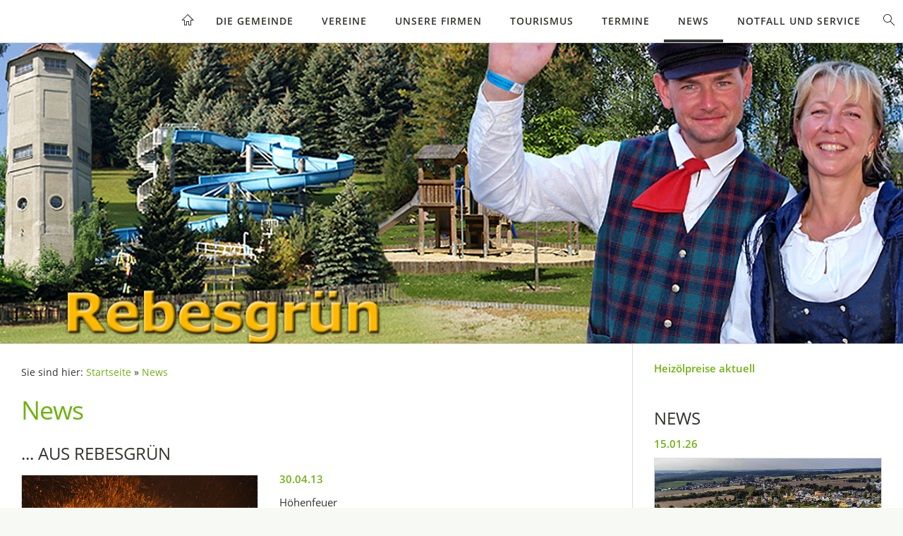

--- FILE ---
content_type: text/html; charset=UTF-8
request_url: https://www.rebesgruen.de/news/index_61.php
body_size: 4020
content:
<!DOCTYPE html>
<html lang="de">

<head>
<title>News</title>
<meta charset="ISO-8859-1" />
<meta http-equiv="X-UA-Compatible" content="IE=edge" />
<meta name="viewport" content="width=device-width, initial-scale=1.0">
<meta name="author" content="rebesgruen rebesgr&uuml;n" />
<meta name="description" content="Rebesgr&uuml;n im Vogtland" />
<meta name="keywords" lang="de" content="rebesgruen, rebesgr&uuml;n, vogtland, gemeinde, gemeinde rebesgruen, gemeinde rebesgruen, wasserrutschen, wasserturm, waldbad ,waldsportbad, engelmann, j&uuml;chen, juechen, leers, heimatverein rebesgr&uuml;n, wasserwacht, feuerwehr rebesgr&uuml;n, weihnachtsbaum, weihnachtsbaumverbrennen, kirmes, ifa, ifa fahrzeugfestival, auerbach, engelmann-design, engelmann-pictures" />
<meta name="generator" content="SIQUANDO Web 10 (#5575-3832)" />
<link rel="stylesheet" type="text/css" href="../assets/sf.css" />
<link rel="stylesheet" type="text/css" href="../assets/sd.css" />
<link rel="stylesheet" type="text/css" href="../assets/sc.css" />
<script src="../assets/jquery.js"></script>
<script src="../assets/navigation.js"></script> 
<script src="../assets/common.js"></script>
<script src="../assets/ceteraslider.js"></script>
<script src="../assets/sajx.js"></script>
<script>
	/* <![CDATA[ */

	$(document).ready(function() {
		$('#searchcriteria').ajaxSearch({
			url: '../assets/sajx.php'
		});
	})
	
	/* ]]> */
</script>
</head>

<body>














<div id="sqrmaincontainer">

<nav class="sqrnav">

<a href="#" class="sqrnavshow">Navigation �ffnen</a>
<a href="#" class="sqrnavhide">Navigation schlie�en</a>

<ul>

<li class="sqrnavhome"><a href="../index.php"><span>Startseite</span></a></li>

<li><a href="../die-gemeinde/index.php">Die Gemeinde</a>
<div><div>
<ul>

<li>

	<a href="../die-gemeinde/gemeindeverwaltung/index.php">Gemeindeverwaltung</a>
</li>
<li>

	<a href="../die-gemeinde/geschichte/index.php">Geschichte</a>
</li>
<li>

	<a href="../die-gemeinde/waldsportbad-rebesgruen/index.php">Waldsportbad Rebesgr&uuml;n</a>
</li>
<li>

	<a href="../die-gemeinde/heute/index.php">Rebesgr&uuml;n Heute</a>
</li>
<li>

	<a href="../die-gemeinde/rebesgruener-rundweg/index.php">Rebesgr&uuml;ner Wandertouren</a>
</li>
<li>

	<a href="../die-gemeinde/partnerstaedte/index.php">Partnerst&auml;dte</a>
</li>
</ul>
</div></div>
</li>
<li><a href="../vereine/index.php">Vereine</a>
<div><div>
<ul>

<li>

	<a href="../vereine/heimatverein-rebesgruen-ev/index.php">Heimatverein Rebesgr&uuml;n e.V.</a>
</li>
<li>

	<a href="../vereine/freiwillige-feuerwehr/index.php">Freiwillige Feuerwehr</a>
</li>
<li>

	<a href="../vereine/sv-blau-wei-rebesgruen-ev/index.php">SV Blau Wei&szlig; Rebesgr&uuml;n e.V.</a>
</li>
<li>

	<a href="../vereine/wasserwacht-rebesgruen/index.php">Wasserwacht Rebesgr&uuml;n</a>
</li>
<li>

	<a href="../vereine/gefluegel--und-kaninchenzuechter/index.php">Gefl&uuml;gel- und Kaninchenz&uuml;chter</a>
</li>
<li>

	<a href="../vereine/kleingaertnerverband/index.php">Kleing&auml;rtnerverband</a>
</li>
<li>

	<a href="../vereine/foerderverein-rebesgruener-wasserturm-ev/index.php">F&ouml;rderverein Rebesgr&uuml;ner Wasserturm e.V.</a>
</li>
</ul>
</div></div>
</li>
<li><a href="../unsere-firmen/index.php">Unsere Firmen</a>
</li>
<li><a href="../tourismus/index.php">Tourismus</a>
<div><div>
<ul>

<li>

	<a href="../tourismus/noerdliches-vogtland/index.php">N&ouml;rdliches Vogtland</a>
</li>
<li>

	<a href="../tourismus/goeltzschtal-auerbach-und-umgebung/index.php">G&ouml;ltzschtal Auerbach und Umgebung</a>
</li>
<li>

	<a href="../tourismus/waldgebiet-muldenhammer/index.php">Waldgebiet Muldenhammer</a>
</li>
<li>

	<a href="../tourismus/musikwinkel-und-schoeneck/index.php">Musikwinkel und Sch&ouml;neck</a>
</li>
<li>

	<a href="../tourismus/saechsische-staatsbaeder/index.php">S&auml;chsische Staatsb&auml;der</a>
</li>
<li>

	<a href="../tourismus/oelsnitz-adorf-und-umgebung/index.php">Oelsnitz, Adorf und Umgebung</a>
</li>
<li>

	<a href="../tourismus/plauen-und-umgebung/index.php">Plauen und Umgebung</a>
</li>
<li>

	<a href="../tourismus/vogtlaendische-schweiz/index.php">Vogtl&auml;ndische Schweiz</a>
</li>
<li>

	<a href="../tourismus/burgsteingebiet/index.php">Burgsteingebiet</a>
</li>
<li>

	<a href="../tourismus/impressionen/index.php">Impressionen</a>
</li>
</ul>
</div></div>
</li>
<li><a href="../termine/index.php">Termine</a>
</li>
<li class="sqrnavactive"><a href="./index.php">News</a>
<div><div>
<ul>

<li>

	<a href="http://www.rebesgruen.de/news/index.php">News aus Rebesgr&uuml;n</a>
</li>
<li>

	<a href="./heizoelpreise-deutschland/index.php">Heiz&ouml;lpreise Deutschland</a>
</li>
</ul>
</div></div>
</li>
<li><a href="../notfall-und-service/index.php">Notfall und Service</a>
</li>
<li class="sqrnavsearch"><a href="#"><span>Suchen nach</span></a>
<div><div>
<form action="../fts.php">
<input type="text" name="criteria" id="searchcriteria"  />
</form>

<div id="searchajax"></div>
</div></div>
</li>
</ul>
</nav>


<header data-autoprogress="5">
<div id="headercontainer">

<img src="../images/s2dlogo.jpg" alt="" />
</div>

</header>

<div class="sqrcontentcontainer sqrwithsidebar">
<article class="content sqrcontent">
<div>
<div class="sqrpara" style="margin-bottom: 10px">
<div id="sqrbreadcrumbs">

Sie sind hier:

<a href="../index.php">Startseite</a>

&raquo; <a href="./index.php">News</a>
</div>
</div>
<div class="sqrpara">
<h1>News</h1>
</div>
<div class="sqrpara">
<h2 id="03466599e414d1a5d">... aus Rebesgr&uuml;n</h2>
<div class="sqr1col">
  <div class="srqteaserelement">
  <ul>
<li>
      <figure class="sqrteaserpicture">
            <a href="./300413.php"><img src="../images/13p4300121_640.jpg" alt="" width="640" height="480"></a>
  </figure>
      <a class="sqrteasercaption" href="./300413.php">30.04.13</a>
    <p>H&ouml;henfeuer</p>
  <p style="text-align: right">
  <b></b>
    </p>
  </li>
<li>
      <figure class="sqrteaserpicture">
            <a href="./280413.php"><img src="../images/laubenbrand28.04.2013rempesgruenerweg019_640.jpg" alt="" width="640" height="480"></a>
  </figure>
      <a class="sqrteasercaption" href="./280413.php">28.04.13</a>
    <p>Feuerwehr im Einsatz</p>
  <p style="text-align: right">
  <b></b>
    </p>
  </li>
<li>
      <figure class="sqrteaserpicture">
            <a href="./270413.php"><img src="../images/0428c1a1b00e37d06_640.jpg" alt="" width="514" height="394"></a>
  </figure>
      <a class="sqrteasercaption" href="./270413.php">27.04.13</a>
    <p>Wasserwacht im Einsatz</p>
  <p style="text-align: right">
  <b></b>
    </p>
  </li>
<li>
      <figure class="sqrteaserpicture">
            <a href="./260413.php"><img src="../images/blutspende130426_640.jpg" alt="" width="439" height="640"></a>
  </figure>
      <a class="sqrteasercaption" href="./260413.php">26.04.13</a>
    <p>Blutspende</p>
  <p style="text-align: right">
  <b></b>
    </p>
  </li>
<li>
      <figure class="sqrteaserpicture">
            <a href="./130413.php"><img src="../images/ausfahrtflughafendresden13.04.201320155_640.jpg" alt="" width="640" height="427"></a>
  </figure>
      <a class="sqrteasercaption" href="./130413.php">13.04.13</a>
    <p>Ausfahrt der Jugendfeuerwehr nach Dresden</p>
  <p style="text-align: right">
  <b></b>
    </p>
  </li>
<li>
      <figure class="sqrteaserpicture">
            <a href="./230313.php"><img src="../images/jahreshauptversammlung23.3.20130115_640.jpg" alt="" width="640" height="428"></a>
  </figure>
      <a class="sqrteasercaption" href="./230313.php">23.03.13</a>
    <p>Jahreshauptversammlung der FFW Rebesgr&uuml;n</p>
  <p style="text-align: right">
  <b></b>
    </p>
  </li>
<li>
      <figure class="sqrteaserpicture">
            <a href="./230313-1.php"><img src="../images/130323heinzschrott1_640.jpg" alt="" width="640" height="426"></a>
  </figure>
      <a class="sqrteasercaption" href="./230313-1.php">23.03.13</a>
    <p>Feuerwehr verleiht 70-Jahre-Ehrenurkunde</p>
  <p style="text-align: right">
  <b></b>
    </p>
  </li>
<li>
      <figure class="sqrteaserpicture">
            <a href="./150313.php"><img src="../images/130315sany0010_640.jpg" alt="" width="640" height="480"></a>
  </figure>
      <a class="sqrteasercaption" href="./150313.php">15.03.13</a>
    <p>Feuerwehr im Einsatz</p>
  <p style="text-align: right">
  <b></b>
    </p>
  </li>
<li>
      <figure class="sqrteaserpicture">
            <a href="./130313.php"><img src="../images/hafnerlogo_640.jpg" alt="" width="640" height="274"></a>
  </figure>
      <a class="sqrteasercaption" href="./130313.php">13.03.13</a>
    <p>Neu im Internet</p>
  <p style="text-align: right">
  <b></b>
    </p>
  </li>
<li>
      <figure class="sqrteaserpicture">
            <a href="./160213.php"><img src="../images/13p2169380_640.jpg" alt="" width="640" height="480"></a>
  </figure>
      <a class="sqrteasercaption" href="./160213.php">16.02.13</a>
    <p>2. Rebesgr&uuml;ner Rodelabend</p>
  <p style="text-align: right">
  <b></b>
    </p>
  </li>
</ul>  </div>
</div>

  <p class="sqrpaginate">
      <a href="index_60.php">&laquo;</a>
    
      	  <a href="index.php">1</a>
	      	  <a href="index_1.php">2</a>
	      	  <a href="index_2.php">3</a>
	      	  <a href="index_3.php">4</a>
	      	  <a href="index_4.php">5</a>
	      	  <a href="index_5.php">6</a>
	      	  <a href="index_6.php">7</a>
	      	  <a href="index_7.php">8</a>
	      	  <a href="index_8.php">9</a>
	      	  <a href="index_9.php">10</a>
	      	  <a href="index_10.php">11</a>
	      	  <a href="index_11.php">12</a>
	      	  <a href="index_12.php">13</a>
	      	  <a href="index_13.php">14</a>
	      	  <a href="index_14.php">15</a>
	      	  <a href="index_15.php">16</a>
	      	  <a href="index_16.php">17</a>
	      	  <a href="index_17.php">18</a>
	      	  <a href="index_18.php">19</a>
	      	  <a href="index_19.php">20</a>
	      	  <a href="index_20.php">21</a>
	      	  <a href="index_21.php">22</a>
	      	  <a href="index_22.php">23</a>
	      	  <a href="index_23.php">24</a>
	      	  <a href="index_24.php">25</a>
	      	  <a href="index_25.php">26</a>
	      	  <a href="index_26.php">27</a>
	      	  <a href="index_27.php">28</a>
	      	  <a href="index_28.php">29</a>
	      	  <a href="index_29.php">30</a>
	      	  <a href="index_30.php">31</a>
	      	  <a href="index_31.php">32</a>
	      	  <a href="index_32.php">33</a>
	      	  <a href="index_33.php">34</a>
	      	  <a href="index_34.php">35</a>
	      	  <a href="index_35.php">36</a>
	      	  <a href="index_36.php">37</a>
	      	  <a href="index_37.php">38</a>
	      	  <a href="index_38.php">39</a>
	      	  <a href="index_39.php">40</a>
	      	  <a href="index_40.php">41</a>
	      	  <a href="index_41.php">42</a>
	      	  <a href="index_42.php">43</a>
	      	  <a href="index_43.php">44</a>
	      	  <a href="index_44.php">45</a>
	      	  <a href="index_45.php">46</a>
	      	  <a href="index_46.php">47</a>
	      	  <a href="index_47.php">48</a>
	      	  <a href="index_48.php">49</a>
	      	  <a href="index_49.php">50</a>
	      	  <a href="index_50.php">51</a>
	      	  <a href="index_51.php">52</a>
	      	  <a href="index_52.php">53</a>
	      	  <a href="index_53.php">54</a>
	      	  <a href="index_54.php">55</a>
	      	  <a href="index_55.php">56</a>
	      	  <a href="index_56.php">57</a>
	      	  <a href="index_57.php">58</a>
	      	  <a href="index_58.php">59</a>
	      	  <a href="index_59.php">60</a>
	      	  <a href="index_60.php">61</a>
	      	  <b>62</b>
	      	  <a href="index_62.php">63</a>
	      	  <a href="index_63.php">64</a>
	      	  <a href="index_64.php">65</a>
	      	  <a href="index_65.php">66</a>
	      	  <a href="index_66.php">67</a>
	      	  <a href="index_67.php">68</a>
	      	  <a href="index_68.php">69</a>
	      	  <a href="index_69.php">70</a>
	      	  <a href="index_70.php">71</a>
	      	  <a href="index_71.php">72</a>
	      	  <a href="index_72.php">73</a>
	      	  <a href="index_73.php">74</a>
	      	  <a href="index_74.php">75</a>
	      	  <a href="index_75.php">76</a>
	      	  <a href="index_76.php">77</a>
	      	  <a href="index_77.php">78</a>
	      	  <a href="index_78.php">79</a>
	      	  <a href="index_79.php">80</a>
	      	  <a href="index_80.php">81</a>
	      	  <a href="index_81.php">82</a>
	      	  <a href="index_82.php">83</a>
	      	  <a href="index_83.php">84</a>
	      	  <a href="index_84.php">85</a>
	      	  <a href="index_85.php">86</a>
	      	  <a href="index_86.php">87</a>
	      	  <a href="index_87.php">88</a>
	      	  <a href="index_88.php">89</a>
	      	  <a href="index_89.php">90</a>
	      	  <a href="index_90.php">91</a>
	      	  <a href="index_91.php">92</a>
	      	  <a href="index_92.php">93</a>
	      	  <a href="index_93.php">94</a>
	      	  <a href="index_94.php">95</a>
	      	  <a href="index_95.php">96</a>
	      	  <a href="index_96.php">97</a>
	      	  <a href="index_97.php">98</a>
	      	  <a href="index_98.php">99</a>
	      	  <a href="index_99.php">100</a>
	      	  <a href="index_100.php">101</a>
	      	  <a href="index_101.php">102</a>
	      	  <a href="index_102.php">103</a>
	      	  <a href="index_103.php">104</a>
	      	  <a href="index_104.php">105</a>
	      	  <a href="index_105.php">106</a>
	        <a href="index_62.php">&raquo;</a>
    </p> 
</div>
<div class="sqrpara">
<p style=""><a class="link" title="" href="./alle-news-im-ueberblick/index.php">Alle News mit Kurztext im &Uuml;berblick</a> <br/><br/></p>
</div>
<div class="sqrpara">
<h2 id="0428c19b04001f626">Nachrichten / Tageszeitung &uuml;berregional</h2>
<div class="sqr1col">
  <div class="srqteaserelement">
  <ul class="sqrbullet1">
<li class="sqrteaserlink">
  <a class="sqrteasercaption" href="http://www.rebesgruen.de/news/index.php">News aus Rebesgr&uuml;n</a>
      </li>
<li class="sqrteaserlink">
  <a class="sqrteasercaption" href="./heizoelpreise-deutschland/index.php">Heiz&ouml;lpreise Deutschland</a>
      </li>
</ul>
  </div>
</div>

</div>
</div>
</article>

<aside class="sqrsidebar">
<div>

<div class="sqrpara">
<p><a class="link" title="" href="./heizoelpreise-deutschland/index.php">Heiz&ouml;lpreise aktuell</a></p></div>
<div class="sqrpara">
<p></p></div>
<div class="sqrpara">
<p></p></div>
<div class="sqrpara">
<h2>News</h2>
<div class="srqteaserelement">
<ul>
  <li>
  <a class="sqrteasercaption" href="./150126.php">15.01.26</a>
    <figure class="sqrteaserpicture">
            <a href="./150126.php"><img src="../images/260115-wasserturm_640.jpg" alt="" width="640" height="480"></a>
  </figure>
    <p>F&ouml;rderverein Rebesgr&uuml;ner Wasserturm</p>
  <p style="text-align: right">
  <b></b>
    </p>
    </li>
  <li>
  <a class="sqrteasercaption" href="./020126.php">10.01.26</a>
    <figure class="sqrteaserpicture">
            <a href="./020126.php"><img src="../images/260110-img_9606-1600_640.jpg" alt="" width="640" height="426"></a>
  </figure>
    <p>Weihnachtbaumverbrennen</p>
  <p style="text-align: right">
  <b></b>
    </p>
    </li>
  <li>
  <a class="sqrteasercaption" href="./020126-1.php">02.01.26</a>
    <figure class="sqrteaserpicture">
            <a href="./020126-1.php"><img src="../images/2026-screenshot_20251221_110806_whatsapp-b_640.jpg" alt="" width="640" height="481"></a>
  </figure>
    <p>Mini-Weihnachtsmarkt</p>
  <p style="text-align: right">
  <b></b>
    </p>
    </li>
  <li>
  <a class="sqrteasercaption" href="./121225.php">12.12.25</a>
    <figure class="sqrteaserpicture">
            <a href="./121225.php"><img src="../images/251212-img_9323-1600_640.jpg" alt="" width="640" height="426"></a>
  </figure>
    <p>Seniorenweihnacht</p>
  <p style="text-align: right">
  <b></b>
    </p>
    </li>
  <li>
  <a class="sqrteasercaption" href="./291125.php">29.11.25</a>
    <figure class="sqrteaserpicture">
            <a href="./291125.php"><img src="../images/251129-img_8668-1600_640.jpg" alt="" width="640" height="426"></a>
  </figure>
    <p>Anlichteln</p>
  <p style="text-align: right">
  <b></b>
    </p>
    </li>
  <li>
  <a class="sqrteasercaption" href="./291125-1.php">29.11.25</a>
    <figure class="sqrteaserpicture">
            <a href="./291125-1.php"><img src="../images/251129-img_8614-1600_640.jpg" alt="" width="640" height="426"></a>
  </figure>
    <p>Weihnachtsausstellung</p>
  <p style="text-align: right">
  <b></b>
    </p>
    </li>
</ul>
</div></div>
<div class="sqrpara">
<div class="srqteaserelement">
<ul>
</ul>
</div></div>
<div class="sqrpara">
<p><a class="link" title="" href="./index.php">Alle News ...</a></p></div>
</div>
</aside>

</div>

<footer>
<div class="sqrcommonlinks">
<a href="../anfahrt.php">Anfahrt</a>
<a href="../datenschutzerklaerung.php">Datenschutzerkl&auml;rung</a>
<a href="../haftungsausschluss.php">Haftungsausschluss</a>
<a href="../kontakt.php">Kontakt</a>
<a href="../sitemap.php">Sitemap</a>
<a href="../impressum.php">Impressum</a>
</div>
<div class="sqrfootertext">
� by engelmann marketing &amp; design</div>
</footer>

</div>

</body>

</html>


--- FILE ---
content_type: text/css
request_url: https://www.rebesgruen.de/assets/sd.css
body_size: 11159
content:
#sqrmaincontainer {
    max-width: 1400px;
    margin: 30px auto;
    background-color: #ffffff;
    border: 1px solid #dddddd;
}

.sqrcontentcontainer {
    border-top: 1px solid #dddddd;
}

#sqrbreadcrumbs a {
    color: #70b211;
    text-decoration: none;
}

#sqrbreadcrumbs a:hover {
    color: #30332d;
    text-decoration: none;
}

#sqrbreadcrumbs {
    padding: 10px 0 0 0;
    font-size: 90%;
}

.sqrnav > a.sqrnavshow,
.sqrnav > a.sqrnavhide {
    display: none;
}

header {
    position: relative;
    overflow: hidden;
    margin: 0;
    padding: 0;
    background-color: #ffffff;
    border-top: 1px solid #dddddd;
}

header img {
    width: 100%;
    display: block;
    border: 0;
    position: absolute;
    height: 100%;
}

header img.headersliderpri {
    z-index: 1;
    transition: none;
    -webkit-transition: none;
    opacity: 1;
}

header img.headerslidersec {
    z-index: 2;
    transition: none;
    -webkit-transition: none;
    opacity: 0;
}

header img.headerslidersecout {
    transition: opacity 0.5s;
    -webkit-transition: opacity 0.5s;
    opacity: 1;
}

#headersliderbullets {
    z-index: 3;
    position: absolute;
    bottom: 10px;
    left: 50%;
}

#headersliderbullets::after {
    content: '';
    clear: both;
    display: block;
}

#headersliderbullets a {
    width: 20px;
    height: 20px;
    background: url(bullet.svg) no-repeat left top;
    float: left;
}

#headersliderbullets a.active {
    background-position: left bottom;
}

.sqrcontent {
    margin: 0;
    padding: 1px 0;
    box-sizing: border-box;
}

.sqrsidebar {
    box-sizing: border-box;
    margin: 0;
    padding: 1px 0;
    background-color: #ffffff;
}

.sqrsidebar > div, .sqrcontent > div {
    margin: 20px 0;
}

@media screen and (min-width: 1024px) {

    .sqrwithsidebar {
        display: table;
        box-sizing: border-box;
        table-layout: fixed;
        width: 100%;
    }

    .sqrwithsidebar .sqrcontent {
        display: table-cell;
                    width: 70%;
                    vertical-align: top;
    }

    .sqrsidebar {
        display: table-cell;
                    width: 30%;
                    box-sizing: border-box;
        border-left: 1px solid #dddddd;
        vertical-align: top;
    }
}

@media screen and (max-width: 1023px) {
    .sqrcontent {
        padding: 10px 0;
    }

    .sqrsidebar {
        padding: 10px 0;
        border-top: 1px solid #dddddd;
    }
}

body {
    background-color: #f7f9f4;
    margin: 0;
    padding: 0;
}

footer {
    margin: 0;
    padding: 20px 0 0 0;
    border-top: 1px solid #dddddd;
    font-size: 14px;
}

.sqrcommonlinks, .sqrfootertext {
    margin: 0 auto;
    padding: 0 30px 20px 30px;
    box-sizing: border-box;
    text-align: center;
}

.sqrfootertext {
    color: #30332d;
}

.sqrcommonlinks a {
    text-decoration: none;
    text-transform: uppercase;
    color: #30332d;
    padding: 0 8px;
    transition: color 0.3s;
}

.sqrcommonlinks a:hover {
    color: #70b211;
}

.sqrnav {
    z-index: 1000;
    font-size: 14px;
    padding: 0;
    margin: 0;
}

.sqrnav .sqrlogo {
    height: 60px;
    width: auto;
    display: block;
    float: left;
}

.sqrnav > ul {
    display: block;
    margin: 0;
    padding: 0;
    float: right;
}

.sqrnav > ul:after,
.sqrnav:after {
    visibility: hidden;
    display: block;
    font-size: 0;
    content: " ";
    clear: both;
    height: 0;
}

.sqrnav > ul > li {
    display: block;
    float: left;
}

.sqrnav > ul > li.sqrnavactive > a {
    border-bottom-color: #30332d;
}


.sqrnav > ul > li.sqrnavopen > a {
    border-bottom-color: #70b211;
}

.sqrnav > ul > li.sqrnavopen > div {
    display: block;
}

.sqrnav > ul > li a {
    display: block;
    padding: 20px;
    box-sizing: border-box;
    text-decoration: none;
    color: #30332d;
    transition: color 0.2s;
    line-height: 20px;
}

.sqrnav > ul > li.sqrnavhome > a,
.sqrnav > ul > li.sqrnavsearch > a,
.sqrnav > ul > li.sqrnavcart > a {
    background-repeat: no-repeat;
    background-position: center center;
    height: 60px;
}

.sqrnav > ul > li.sqrnavhome > a {
    background-image: url(home.svg);
}

.sqrnav > ul > li.sqrnavsearch > a {
    background-image: url(search.svg);
}

.sqrnav > ul > li.sqrnavcart > a {
    background-image: url(shop.svg);
}

.sqrnav > ul > li.sqrnavcart > a.sqrcartfull {
    background-image: url(shopfull.svg);
}

.sqrnav > ul > li.sqrnavhome > a > span,
.sqrnav > ul > li.sqrnavsearch > a > span,
.sqrnav > ul > li.sqrnavcart > a > span {
    display: none;
}

.sqrnav > ul > li.sqrnavsearch,
.sqrnav > ul > li.sqrnavcart {
    float: right;
}

.sqrnav > ul > li.sqrnavsearch > div > div > form {
    width: 100%;
    margin: 0;
    padding: 5px 15px;
    box-sizing: border-box;
}

.sqrnav > ul > li.sqrnavsearch > div > div > form > input {
    width: 100%;
    margin: 0;
    padding: 0;
    border: none;
    box-sizing: border-box;
    outline: none;
    font: 16px 'Open Sans';
    color: #30332d;
    background-color: #ffffff;
}

#searchajax {
    display: none;
    margin: 15px 0 5px 0;
}

#searchajax > a {
    padding: 5px 15px;
    text-decoration: none;
    color: #30332d;
    display: block;
}

#searchajax a.activelink {
    background-color: rgba(0, 0, 0, 0.1);
}

.sqrnav > ul > li a:hover {
    color: #70b211;
}

.sqrnav > ul > li > a {
    position: relative;
    z-index: 1002;
    text-transform: uppercase;
    font-weight: bold;
    letter-spacing: 1px;
    border-bottom: 4px solid transparent;
    padding-bottom: 16px;
    transition: border-bottom-color 1s;
}

.sqrnav > ul > li > div {
    display: none;
    position: absolute;
    left: 0;
    right: 0;
    background-color: #ffffff;
    z-index: 1001;
    padding: 10px 0;
    border: 1px solid #dddddd;
    max-width: 1400px;
    margin: 0 auto;
}

.sqrnav > ul > li > div > div > ul {
    display: block;
    margin: 0;
    padding: 0;
    list-style: none;
}

.sqrnav > ul > li > div > div > ul:after {
    visibility: hidden;
    display: block;
    font-size: 0;
    content: " ";
    clear: both;
    height: 0;
}

.sqrnav > ul > li > div > div > ul > li {
    display: block;
    margin: 0;
    padding: 0;
    width: 25%;
    float: left;
}

.sqrnav > ul > li > div > div > ul > li:nth-child(4n+1) {
    clear: both;
}

.sqrnav > ul > li > div > div > ul > li > a {
    padding: 5px 20px;
    color: #30332d;
    font-weight: bold;
    text-transform: uppercase;
}

.sqrnav > ul > li > div > div > ul > li > ul {
    display: block;
    list-style: none;
    margin: 0;
    padding: 0;
}


.sqrnav > ul > li > div > div > ul > li > ul > li {
    display: block;
    margin: 0;
    padding: 0;
}

.sqrnav > ul > li > div > div > ul > li > ul > li:last-child {
    margin-bottom: 10px;
}


.sqrnav > ul > li > div > div > ul > li > ul > li > a {
    padding: 5px 20px;
}

.sqrnav > ul > li > div > div > ul > li > a > figure,
.sqrnav > ul > li > div > div > ul > li > ul > li > a > figure {
    display: block;
    margin: 0;
    padding: 0;
}

.sqrnav > ul > li > div > div > ul > li > a > figure > img,
.sqrnav > ul > li > div > div > ul > li > ul > li > a > figure > img {
    display: block;
    width: 100%;
    height: auto;
    transition: opacity 0.2s;
    padding-bottom: 5px;
}

.sqrnav > ul > li > div > div > ul > li > a:hover > figure > img,
.sqrnav > ul > li > div > div > ul > li > ul > li > a:hover > figure > img {
    opacity: 0.8;
}

.sqrnav > ul > li > div > div > ul > li > a > figure > figcaption,
.sqrnav > ul > li > div > div > ul > li > ul > li > a > figure > figcaption {
    display: block;
    margin: 0;
    padding: 5px 0;
}

@media (max-width: 1460px) {
    #sqrmaincontainer {
        margin: 0;
        border: 0;
        max-width: none;
    }

    .sqrnav > ul > li > div {
        border-left: 0;
        border-right: 0;
        max-width: none;
        margin: 0 auto;
    }

}

@media (max-width: 768px) {

    .sqrnav .sqrlogo {
        height: 60px;
        width: auto;
        display: block;
        float: none;
        margin: 0 auto
    }

    .sqrnav > ul > li.sqrnavhome > a,
    .sqrnav > ul > li.sqrnavsearch > a,
    .sqrnav > ul > li.sqrnavcart > a {
        height: auto;
    }


    .sqrnav > ul {
        display: block;
        margin: 0;
        padding: 0;
        float: none;
    }

    .sqrnav > ul > li > div {
        border-top: 1px solid #dddddd;
    }


    .sqrnav > ul > li.sqrnavopen > a {
        border-bottom-color: transparent;
        margin-bottom: 0;
    }



    .sqrnav > ul > li.sqrnavmore > a {
        background: url(plus.svg) no-repeat right center;
    }

    .sqrnav > ul > li.sqrnavopen > a {
        background: url(minus.svg) no-repeat right center;
    }

    .sqrnav > ul > li {
        float: none;
    }

    .sqrnav > ul > li > div {
        position: relative;
        box-shadow: none;
        padding: 10px 0 15px 0;
    }

    .sqrnav > ul > li > div > div > ul > li {
        width: 50%;
    }

    .sqrnav > ul > li > div > div > ul > li:nth-child(2n+1) {
        clear: both;
    }

    .sqrnav > ul > li a {
        padding: 10px 15px;
    }

    .sqrnav > ul > li > a {
        padding: 10px 30px 10px 15px;
    }

    .sqrnav > ul > li > div > div > ul > li > a {
        padding: 20px 15px 10px 15px;
    }

    .sqrnav > ul > li > div > div > ul > li > ul > li > a {
        padding: 5px 15px;
    }

    .sqrnav > a.sqrnavshow,
    .sqrnav > a.sqrnavhide {
        display: block;
        padding: 10px 35px 10px 15px;
        box-sizing: border-box;
        text-decoration: none;
        font-weight: bold;
        text-transform: uppercase;
        color: #30332d;
    }

    .sqrnav > a.sqrnavshow {
        background: url(menu.svg) no-repeat right center;
    }

    .sqrnav > a.sqrnavhide {
        background: url(closenav.svg) no-repeat right center;
        display: none;
        margin-bottom: 10px;
    }

    .sqrnav > ul {
        display: none;
    }

    .sqrnavopen > ul {
        display: block;
        padding-bottom: 20px;
    }

    .sqrnavopen > a.sqrnavshow {
        display: none;
    }

    .sqrnavopen > a.sqrnavhide {
        display: block;
    }

    .sqrlogo {
        max-width: 75%;
        height: auto;
    }

    .sqrnav > ul > li.sqrnavhome > a {
        background-image: none;
    }

    .sqrnav > ul > li.sqrnavhome > a > span,
    .sqrnav > ul > li.sqrnavsearch > a > span,
    .sqrnav > ul > li.sqrnavcart > a > span {
        display: inline;
    }

    .sqrnav > ul > li.sqrnavcart > a.sqrcartfull {
        background-image: none;
    }


    .sqrnav > ul > li.sqrnavsearch,
    .sqrnav > ul > li.sqrnavcart {
        float: none;
    }
}

--- FILE ---
content_type: text/javascript
request_url: https://www.rebesgruen.de/assets/ceteraslider.js
body_size: 3567
content:
"use strict";

(function($) {
    $.fn.sqrCeteraSlider = function() {
        var header = $('header');
        var container = $('#headercontainer');
        var bullets = $('#headersliderbullets').children('a');
        var images = new Array();
        var offset = 0;
        var mainEyecatcher = container.children('img').eq(0);
        var secEyecatcher;
        var autoProgress = parseInt(header.attr('data-autoprogress'), 10);
        var autoProgessTimer = null;
        var parallax = header.attr('data-parallax') === '1';

        function performAutoProgress() {
            offset++;

            if (offset > bullets.length - 1) {
                offset = 0;
            }

            setOffset(false);
        }

        function start() {
            if (autoProgress > 0) {
                if (autoProgessTimer !== null) {
                    stop();
                }
                autoProgessTimer = window.setTimeout(performAutoProgress, autoProgress * 1000);
            }
        }

        function stop() {
            if (autoProgessTimer !== null) {
                window.clearTimeout(autoProgessTimer);
                autoProgessTimer = null;
            }
        }

        function sizeHeader() {
            var fullHeight = Math.floor(header.width() / 3 );

            header.css('height', fullHeight + 'px');
            container.css('height', fullHeight + 'px');
        }

        function setOffset(loading) {
            var url = bullets.eq(offset).attr('href');

            bullets.removeClass('active').eq(offset).addClass('active');
            
            if (typeof secEyecatcher === 'undefined') {
                secEyecatcher = $('<img>', {
                    class: 'headerslidersecin'
                });
                mainEyecatcher.after(secEyecatcher);
            }

            var image = new Image();

            mainEyecatcher.removeClass('headerslidersec headerslidersecout');
            mainEyecatcher.addClass('headersliderpri');
            secEyecatcher.removeClass('headersliderpri headerslidersecout');
            secEyecatcher.addClass('headerslidersec');

            secEyecatcher[0].offsetHeight;
            mainEyecatcher[0].offsetHeight;

            if (loading) header.addClass('loading');

            $(image).on('load', function() {
                secEyecatcher.attr('src', url);
                secEyecatcher[0].offsetHeight;
                secEyecatcher.addClass('headerslidersecout');

                var swap = mainEyecatcher;
                mainEyecatcher = secEyecatcher;
                secEyecatcher = swap;
                start();
                header.removeClass('loading');
                
                $(image).off('load');
            });
            $(image).attr('src', url);
        }

        if (bullets.length > 0) {
            bullets.eq(0).addClass('active');

            bullets.bind('click', function(e) {
                stop();
                e.preventDefault();
                offset = $(this).index();
                setOffset(true);
            });

            $(window).load(start);

            $('#headersliderbullets').css({
                'width': bullets.length * 20 + 'px',
                'margin-left': (bullets.length * -10) + 'px'
            });

        }

        if (header.length > 0) {
            sizeHeader();
            sizeHeader();
            $(window).on('resize', sizeHeader);
        }
    }
})(jQuery);

$(document).ready(function() {
    $('header').sqrCeteraSlider();
});